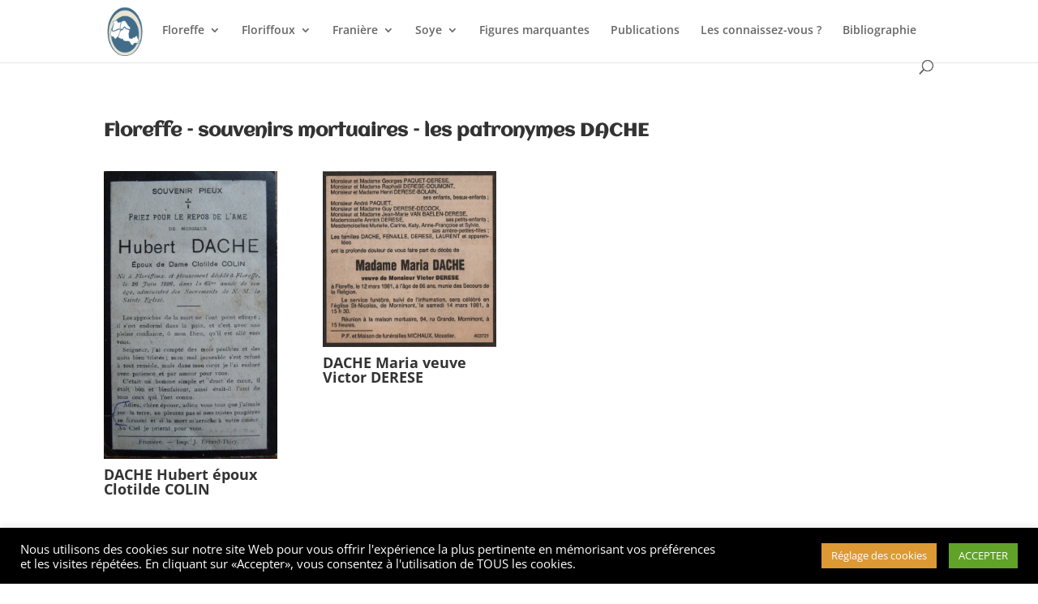

--- FILE ---
content_type: text/css
request_url: https://www.bibliotheca-floreffia.be/wp-content/themes/Divi_child/style.css?ver=4.27.5
body_size: 303
content:
/*
 Theme Name:     Divi Child
 Theme URI:      https://www.elegantthemes.com/gallery/divi/
 Description:    Divi Child Theme
 Author:         Elegant Themes
 Author URI:     https://www.elegantthemes.com
 Template:       Divi
 Version:        1.0.0
*/
 
/* =Theme customization starts here
------------------------------------------------------- */

/* Texte en 2 colonnes */
@media screen and (min-width: 981px){
    .deuxcolonnes {
        -webkit-column-count: 2; /* Opera, Safari, Google Chrome */
        -moz-column-count: 2; /* Firefox */
        column-count: 2; /* Internet Explorer */
    }
}

#et-top-navigation .et_pb_button:after {
    font-size: 23px;
}
 
/* Texte en 3 colonnes */
@media screen and (min-width: 981px){
    .troiscolonnes {
        -webkit-column-count: 3; /* Opera, Safari, Google Chrome */
        -moz-column-count: 3; /* Firefox */
        column-count: 3; /* Internet Explorer */
    }
}
/* Suppression de l'accolade en trop qui était ici */